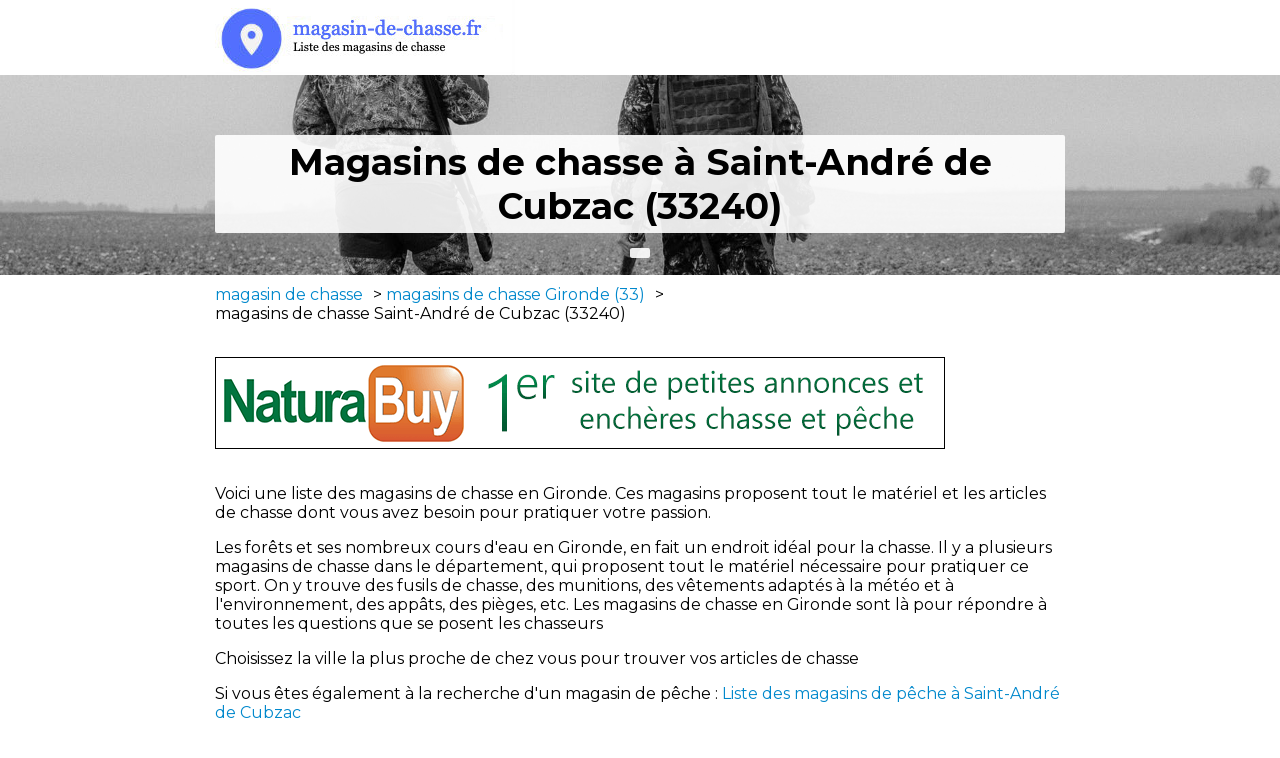

--- FILE ---
content_type: text/html; charset=utf-8
request_url: https://www.magasin-de-chasse.fr/magasin-de-chasse-saint-andre-de-cubzac-33240/
body_size: 4769
content:
<!DOCTYPE html>
<html lang="fr">
<head>
	
	<meta charset="UTF-8" />
	<meta name="viewport" content="width=device-width, initial-scale=1.0" />
	<meta http-equiv="X-UA-Compatible" content="IE=edge,chrome=1" />
	<meta name="description" content="Tous les magasins de chasse à Saint-André de Cubzac 33240" />
	
	<title>Magasin de chasse à Saint-André de Cubzac</title>
	<link rel="shortcut icon" href="fav-ico.png" />
	
	<link rel='stylesheet' id='realexpert_font_awesome_css-css'  href='https://maxcdn.bootstrapcdn.com/font-awesome/4.7.0/css/font-awesome.min.css' type='text/css' media='all' />
	<link href="https://fonts.googleapis.com/css?family=Montserrat:300,400,500,700" rel="stylesheet">
	<link rel='stylesheet' id='default-style-css'  href='/css/style-new.css?2' type='text/css' media='all' />
	<script src="/js/jquery.min.js"></script>


						<meta property="og:locale" content="fr_FR" />
	<meta property="og:site_name" content="magasin-de-chasse.fr" />

	<link rel="canonical" href="https://www.magasin-de-chasse.fr/magasin-de-chasse-saint-andre-de-cubzac-33240/" />
		

    <!-- Global site tag (gtag.js) - Google Analytics -->
    <script async src="https://www.googletagmanager.com/gtag/js?id=G-M4Y26273LM"></script>
    <script>
      window.dataLayer = window.dataLayer || [];
      function gtag(){dataLayer.push(arguments);}
      gtag('js', new Date());

      gtag('config', 'G-M4Y26273LM');
    </script>

</head>
<body>
	
	<div id="header">
		<div id="headerTop">
			<div class='content'>
				<a href="/"><img src="/image/logo-new.jpg" alt="magasin de chasse" /></a>
			</div>
		</div>
						<div id="headerFond"></div>
				<div id="headerFondGris"></div>
				<div id="headerBottom">
					<div class='content tCenter'>
						<h1>Magasins de chasse à Saint-André de Cubzac (33240)</h1>
						<h2></h2>
					</div>
				</div>
					
	</div>
	

<div id="content">

	<div class="content">

		<div id='filInfo'>
			<div><a href="https://www.magasin-de-chasse.fr">magasin de chasse</a></div>&gt;
			<div><a href="https://www.magasin-de-chasse.fr/magasin-de-chasse-gironde-33/">magasins de chasse Gironde (33)</a></div>&gt;
			<div>magasins de chasse Saint-André de Cubzac (33240)</div>
		</div>


		<br/>
        <a href="https://www.naturabuy.fr#affiliate-217" title="petites annonces de chasse et pêche" rel="nofollow" target='_blank' class='pubnaturabuy'></a>
        <br/>


        <p>Voici une liste des magasins de chasse en Gironde. Ces magasins proposent tout le matériel et les articles de chasse dont vous avez besoin pour pratiquer votre passion.</p>

		<p>Les forêts et ses nombreux cours d'eau en Gironde, en fait un endroit idéal pour la chasse. Il y a plusieurs magasins de chasse dans le département, qui proposent tout le matériel nécessaire pour pratiquer ce sport. On y trouve des fusils de chasse, des munitions, des vêtements adaptés à la météo et à l'environnement, des appâts, des pièges, etc. Les magasins de chasse en Gironde sont là pour répondre à toutes les questions que se posent les chasseurs</p>

        <p>Choisissez la ville la plus proche de chez vous pour trouver vos articles de chasse</p>
		
        <p>Si vous êtes également à la recherche d'un magasin de pêche : <a href='https://www.magasin-de-peche.fr/magasin-de-peche-saint-andre-de-cubzac-33240/'>Liste des magasins de pêche à Saint-André de Cubzac</a></p>
		<br/>
		
		<h2 class='noHome'>Liste des magasins de chasse à Saint-André de Cubzac (33240)</h2>

		<ul class="homeListeVille">
				<li>
								<a href="/horaire-decathlon-saint-andre-de-cubzac-saint-andre-de-cubzac-270/">Decathlon Saint André de Cubzac - Saint-André de Cubzac</a>
								<span class='adresse'>240 avenue Boucicaut</span>	
								<span class='villecp'>33240 <a href='/magasin-de-chasse-saint-andre-de-cubzac-33240/' class='black'>Saint-André de Cubzac</a></span>	
								
							</li>			
		</ul>

		<div class='clear'></div>

        <br/>
        <table id="naturabuyfeed" cellpadding="2"><tr class="naturabuyitem"><td class="image" valign="top"><a href="https://www.naturabuy.fr/CHASSE-GRAND-GIBIER-APPROCHE-EN-AUVERGNE-item-2218525.html#affiliate-217" title="petites annonces chasse p&ecirc;che : CHASSE GRAND GIBIER APPROCHE EN AUVERGNE">
        <img alt="petites annonces chasse p&ecirc;che : CHASSE GRAND GIBIER APPROCHE EN AUVERGNE" src="https://one.nbstatic.fr/uploaded/20141029/2218525/thumbs/60_00001_CHASSE-GRAND-GIBIER-APPROCHE-EN-AUVERGNE.jpg" height="60"/></a></td><td class="description" valign="top"><a href="https://www.naturabuy.fr/CHASSE-GRAND-GIBIER-APPROCHE-EN-AUVERGNE-item-2218525.html#affiliate-217" title="petites annonces chasse p&ecirc;che : CHASSE GRAND GIBIER APPROCHE EN AUVERGNE"><h3>CHASSE GRAND GIBIER APPROCHE EN AUVERGNE</h3><p class="resume">En Auvergne a 1h30 de Clermont Ferrand direction le Puy en Velay sur la commune de Langeac le Domaine de Raboulet vous propose sur 500ha de biotope varié de moyenne montagne de belles journees d'approhe

     Chasse approche,affut,mirador

      Hebergeme...</p><span class="price">Prix : 1 400,00 &euro;</span> <span class="difference"> - Reste : 41 jours, 18h:13m:02s</span></a></td></tr><tr class="naturabuyitem"><td class="image" valign="top"><a href="https://www.naturabuy.fr/Ogives-Norma-Oryx-Cal-9-3-mm-366-325-gr-Par-1-item-11813183.html#affiliate-217" title="petites annonces chasse p&ecirc;che : Ogives Norma Oryx - 9.3 mm (366) / 325 gr / Par 1">
        <img alt="petites annonces chasse p&ecirc;che : Ogives Norma Oryx - 9.3 mm (366) / 325 gr / Par 1" src="https://static.naturabuy.fr/uploaded/20240429/11813183/thumbs/60_00005_DT-25---Ogives-Norma-Oryx.jpg" height="60"/></a></td><td class="description" valign="top"><a href="https://www.naturabuy.fr/Ogives-Norma-Oryx-Cal-9-3-mm-366-325-gr-Par-1-item-11813183.html#affiliate-217" title="petites annonces chasse p&ecirc;che : Ogives Norma Oryx - 9.3 mm (366) / 325 gr / Par 1"><h3>Ogives Norma Oryx - 9.3 mm (366) / 325 gr / Par 1</h3><p class="resume">Ogives Norma Oryx : Précision et Performance pour la Chasse  Les ogives Norma Oryx offrent une précision exceptionnelle et sont parfaitement adaptées à toutes vos aventures de chasse. Idéales pour les amateurs de plein air et les connaisseurs de balistiqu...</p><span class="price">Prix : 97,66 &euro;</span> <span class="difference"> - Reste : 22h 25m:02s</span></a></td></tr><tr class="naturabuyitem"><td class="image" valign="top"><a href="https://www.naturabuy.fr/Tresse-Fox-Camotex-Semi-Stiff-Coated-Camo-20m-35lbs-item-12166888.html#affiliate-217" title="petites annonces chasse p&ecirc;che : Tresse Fox Camotex Semi Stiff Coated Camo 20m 35lbs">
        <img alt="petites annonces chasse p&ecirc;che : Tresse Fox Camotex Semi Stiff Coated Camo 20m 35lbs" src="https://one.nbstatic.fr/uploaded/20240718/12166888/thumbs/60_00007_Tresse-Fox-Camotex-Semi-Stiff-Coated-Camo-20m-35lbs.jpg" height="60"/></a></td><td class="description" valign="top"><a href="https://www.naturabuy.fr/Tresse-Fox-Camotex-Semi-Stiff-Coated-Camo-20m-35lbs-item-12166888.html#affiliate-217" title="petites annonces chasse p&ecirc;che : Tresse Fox Camotex Semi Stiff Coated Camo 20m 35lbs"><h3>Tresse Fox Camotex Semi Stiff Coated Camo 20m 35lbs</h3><p class="resume">La grande nouveauté de cette année, c'est l'arrivée massive d'articles sous la bannière Edges, lancée en fanfare en début d'année 2013. Cette gamme comprend des matériaux à bas de ligne, leaders, émerillons, clips plombs et tout un tas de petits accessoir...</p><span class="price">Prix : 17,90 &euro;</span> <span class="difference"> - Reste : 1 jour, 16h:59m:01s</span></a></td></tr><tr class="naturabuyitem"><td class="image" valign="top"><a href="https://www.naturabuy.fr/Dumbell-Korda-Equilibre-Fruity-Squid-12mm-item-12167002.html#affiliate-217" title="petites annonces chasse p&ecirc;che : Dumbell Korda Equilibré Fruity Squid 12mm">
        <img alt="petites annonces chasse p&ecirc;che : Dumbell Korda Equilibré Fruity Squid 12mm" src="https://one.nbstatic.fr/uploaded/20240718/12167002/thumbs/60_00017_Dumbell-Korda-Equilibre-Fruity-Squid-12mm.jpg" height="60"/></a></td><td class="description" valign="top"><a href="https://www.naturabuy.fr/Dumbell-Korda-Equilibre-Fruity-Squid-12mm-item-12167002.html#affiliate-217" title="petites annonces chasse p&ecirc;che : Dumbell Korda Equilibré Fruity Squid 12mm"><h3>Dumbell Korda Equilibré Fruity Squid 12mm</h3><p class="resume">Dumbell Korda Equilibré Fruity SquidLe dernier née de la famille des appâts artificiels Korda est arrivé !Après le grand succès du maïs doux et du maïs, nous avons ajouté à cette gamme des Dumbells équilibrés. Beaucoup de temps et d'effort ont étés nécess...</p><span class="price">Prix : 5,90 &euro;</span> <span class="difference"> - Reste : 1 jour, 16h:57m:01s</span></a></td></tr><tr class="naturabuyitem"><td class="image" valign="top"><a href="https://www.naturabuy.fr/Lance-Bouillettes-Fox-Rangemaster-Plastic-20mm-item-12167346.html#affiliate-217" title="petites annonces chasse p&ecirc;che : Lance Bouillettes Fox Rangemaster Plastic 20mm">
        <img alt="petites annonces chasse p&ecirc;che : Lance Bouillettes Fox Rangemaster Plastic 20mm" src="https://one.nbstatic.fr/uploaded/20240718/12167346/thumbs/60_00001_Lance-Bouillettes-Fox-Rangemaster-Plastic-20mm.jpg" height="60"/></a></td><td class="description" valign="top"><a href="https://www.naturabuy.fr/Lance-Bouillettes-Fox-Rangemaster-Plastic-20mm-item-12167346.html#affiliate-217" title="petites annonces chasse p&ecirc;che : Lance Bouillettes Fox Rangemaster Plastic 20mm"><h3>Lance Bouillettes Fox Rangemaster Plastic 20mm</h3><p class="resume">Lance Bouillettes Fox Rangemaster PlasticFabriqué à partir d'un plastique léger mais très robuste, sa forme a été conçu par ordinateur afin d'optimiser la distance de lancé.Il possède un poignée en caoutchouc pour vous garantir un -quot;grip-quot; maximal...</p><span class="price">Prix : 23,90 &euro;</span> <span class="difference"> - Reste : 2 jours, 18h:00m:01s</span></a></td></tr><tr class="naturabuyitem"><td class="image" valign="top"><a href="https://www.naturabuy.fr/CARABINE-SEMI-AUTOMATIQUE-STEYR-AUG-A3-SA-SE-16-LUNETTE-1-5X-item-13577467.html#affiliate-217" title="petites annonces chasse p&ecirc;che : CARABINE SEMI-AUTOMATIQUE STEYR AUG A3 SA SE 16'' LUNETTE 1,5X">
        <img alt="petites annonces chasse p&ecirc;che : CARABINE SEMI-AUTOMATIQUE STEYR AUG A3 SA SE 16'' LUNETTE 1,5X" src="https://one.nbstatic.fr/uploaded/20250612/13577467/thumbs/60_00015_CARABINE-SEMI-AUTOMATIQUE-STEYR-AUG-A3-SA-SE-16---LUNETTE-1-5X.jpg" height="60"/></a></td><td class="description" valign="top"><a href="https://www.naturabuy.fr/CARABINE-SEMI-AUTOMATIQUE-STEYR-AUG-A3-SA-SE-16-LUNETTE-1-5X-item-13577467.html#affiliate-217" title="petites annonces chasse p&ecirc;che : CARABINE SEMI-AUTOMATIQUE STEYR AUG A3 SA SE 16'' LUNETTE 1,5X"><h3>CARABINE SEMI-AUTOMATIQUE STEYR AUG A3 SA SE 16'' LUNETTE 1,5X</h3><p class="resume">CARABINE SEMI-AUTOMATIQUE STEYR AUG A3 SA SE 16'' LUNETTE 1,5X  Steyr Arms : L'excellence en ingénierie autrichienne Steyr Arms est une entreprise autrichienne renommée pour la fabrication d'armes de haute qualité, alliant tradition et innovation. Leur ga...</p><span class="price">Prix : 3 619,48 &euro;</span> <span class="difference"> - Reste : 4 jours, 17h:22m:22s</span></a></td></tr><tr class="naturabuyitem"><td class="image" valign="top"><a href="https://www.naturabuy.fr/Crochets-muraux-fusil-tactique-envoi-gratuit--item-13858607.html#affiliate-217" title="petites annonces chasse p&ecirc;che : Crochets muraux pour fusil tactique ( envoi gratuit )">
        <img alt="petites annonces chasse p&ecirc;che : Crochets muraux pour fusil tactique ( envoi gratuit )" src="https://one.nbstatic.fr/uploaded/20250402/13280280/thumbs/60_00001_Crochets-muraux-pour-fusil-tactique---envoi-gratuit--.jpg" height="60"/></a></td><td class="description" valign="top"><a href="https://www.naturabuy.fr/Crochets-muraux-fusil-tactique-envoi-gratuit--item-13858607.html#affiliate-217" title="petites annonces chasse p&ecirc;che : Crochets muraux pour fusil tactique ( envoi gratuit )"><h3>Crochets muraux pour fusil tactique ( envoi gratuit )</h3><p class="resume">Crochets muraux pour fusils de chasse -amp;ndash; Sécurité, Élégance et Protection

 

Mettez en valeur vos armes tout en les protégeant avec nos crochets muraux pour fusils de chasse ! Conçus pour les passionnés de chasse et les collectionneurs exigeants...</p><span class="price">Prix : 39,99 &euro;</span> <span class="difference"> - Reste : 5 jours, 12h:54m:00s</span></a></td></tr><tr class="naturabuyitem"><td class="image" valign="top"><a href="https://www.naturabuy.fr/Manurhin-357-item-14418309.html#affiliate-217" title="petites annonces chasse p&ecirc;che : Manurhin 357">
        <img alt="petites annonces chasse p&ecirc;che : Manurhin 357" src="https://static.naturabuy.fr/uploaded/20260113/14418309/thumbs/60_00001_Manurhin-357.jpg" height="60"/></a></td><td class="description" valign="top"><a href="https://www.naturabuy.fr/Manurhin-357-item-14418309.html#affiliate-217" title="petites annonces chasse p&ecirc;che : Manurhin 357"><h3>Manurhin 357</h3><p class="resume">MR73 de 1986 

en parfait état 

model sport 

avec holster cuir d'origine ...</p><span class="price">Prix : 2 800,00 &euro;</span> <span class="difference"> - Reste : 1 jour, 09h:52m:27s</span></a></td></tr><tr class="naturabuyitem"><td class="image" valign="top"><a href="https://www.naturabuy.fr/corne-laiton-50-cm-cuir-avec-leger-default-destockage-chasse-enchere-item-14420209.html#affiliate-217" title="petites annonces chasse p&ecirc;che : belle corne laiton 50 cm cuir , destockage chasse enchere">
        <img alt="petites annonces chasse p&ecirc;che : belle corne laiton 50 cm cuir , destockage chasse enchere" src="https://static.naturabuy.fr/uploaded/20260113/14420209/thumbs/60_00001_corne-laiton-50-cm-cuir-avec-un-leger-default---destockage-chasse-enchere.jpg" height="60"/></a></td><td class="description" valign="top"><a href="https://www.naturabuy.fr/corne-laiton-50-cm-cuir-avec-leger-default-destockage-chasse-enchere-item-14420209.html#affiliate-217" title="petites annonces chasse p&ecirc;che : belle corne laiton 50 cm cuir , destockage chasse enchere"><h3>belle corne laiton 50 cm cuir , destockage chasse enchere</h3><p class="resume">corne laiton 50 cm cuir avec un leger default , un tres leger enfoncement sur la parti cuir , ne gene en rien sur le son  destockage chasse enchere 

 

vendu sans pipet a l'inetrieur 

 

valeur magasin 69 ...</p><span class="price">Prix : 21,00 &euro;</span> <span class="auctions"> - 16 ench&egrave;res</span><span class="difference"> - Reste : 7 jours, 16h:04m:00s</span></a></td></tr><tr class="naturabuyitem"><td class="image" valign="top"><a href="https://www.naturabuy.fr/2024-Petit-Sauvage-Sauvignon-Blanc-Val-Loire-1-Sans-Prix-Reserve-9-Bouteilles-item-14428398.html#affiliate-217" title="petites annonces chasse p&ecirc;che : 2024 Petit Sauvage Sauvignon Blanc Val de Loire -1- Sans Prix Réserve - 9 Bouteilles">
        <img alt="petites annonces chasse p&ecirc;che : 2024 Petit Sauvage Sauvignon Blanc Val de Loire -1- Sans Prix Réserve - 9 Bouteilles" src="https://static.naturabuy.fr/uploaded/20260115/14428398/thumbs/60_00001_2024-Petit-Sauvage-Sauvignon-Blanc-Val-de-Loire--1---Sans-Prix-Reserve---9-Bouteilles.jpg" height="60"/></a></td><td class="description" valign="top"><a href="https://www.naturabuy.fr/2024-Petit-Sauvage-Sauvignon-Blanc-Val-Loire-1-Sans-Prix-Reserve-9-Bouteilles-item-14428398.html#affiliate-217" title="petites annonces chasse p&ecirc;che : 2024 Petit Sauvage Sauvignon Blanc Val de Loire -1- Sans Prix Réserve - 9 Bouteilles"><h3>2024 Petit Sauvage Sauvignon Blanc Val de Loire -1- Sans Prix Réserve - 9 Bouteilles</h3><p class="resume">2024 -amp;ndash; Petit Sauvage

Sauvignon Blanc -amp;ndash; Val de Loire

Vin Blanc

Lot de 9 bouteilles

Prix de départ : 1  -amp;ndash; Sans prix de réserve

 

À saisir : un lot de 9 bouteilles de Petit Sauvage Sauvignon Blanc -amp;ndash; Val de Loire...</p><span class="price">Prix : 17,50 &euro;</span> <span class="auctions"> - 13 ench&egrave;res</span><span class="difference"> - Reste : 1 jour, 17h:34m:28s</span></a></td></tr></table>        <br/>

		
			<h2 class='noHome'>Liste des magasins de chasse à proximité de Saint-André de Cubzac (33240)</h2>

			<ul class="homeListeVille">
					<li>
								<a href="/horaire-decathlon-libourne-libourne-166/">Decathlon Libourne - LIBOURNE</a>
								<span class='adresse'>57 avenue Georges Pompidou</span>	
								<span class='villecp'>33500 <a href='/magasin-de-chasse-libourne-33500/' class='black'>LIBOURNE</a></span>	
								
							</li>	<li>
								<a href="/horaire-decathlon-bordeaux-lac-bordeaux-46/">Decathlon Bordeaux Lac - Bordeaux</a>
								<span class='adresse'>Avenue des 40 Journaux</span>	
								<span class='villecp'>33300 <a href='/magasin-de-chasse-bordeaux-33300/' class='black'>Bordeaux</a></span>	
								
							</li>	<li>
								<a href="/horaire-decathlon-bordeaux-centre-ville-city-bordeaux-45/">Decathlon Bordeaux Centre Ville - CIty - Bordeaux</a>
								<span class='adresse'>130 rue Sainte Catherine</span>	
								<span class='villecp'>33000 <a href='/magasin-de-chasse-bordeaux-33000/' class='black'>Bordeaux</a></span>	
								
							</li>	<li>
								<a href="/horaire-decathlon-bordeaux-bouliac-bouliac-44/">Decathlon Bordeaux Bouliac - Bouliac</a>
								<span class='adresse'>Lieu-Dit Bonneau</span>	
								<span class='villecp'>33270 <a href='/magasin-de-chasse-bouliac-33270/' class='black'>Bouliac</a></span>	
								
							</li>	<li>
								<a href="/horaire-decathlon-bordeaux-begles-begles-43/">Decathlon Bordeaux - Begles - BEGLES</a>
								<span class='adresse'>Rue des Frères Lumières</span>	
								<span class='villecp'>33130 <a href='/magasin-de-chasse-begles-33130/' class='black'>BEGLES</a></span>	
								
							</li>	<li>
								<a href="/horaire-decathlon-bordeaux-merignac-merignac-47/">Decathlon Bordeaux Merignac - Merignac</a>
								<span class='adresse'>5, rue Hipparque</span>	
								<span class='villecp'>33700 <a href='/magasin-de-chasse-merignac-33700/' class='black'>Merignac</a></span>	
								
							</li>	<li>
								<a href="/horaire-decathlon-cestas-decathlon-solognac-caperlan-cestas-cedex-70/">Decathlon Cestas - Decathlon Solognac Caperlan - CESTAS CEDEX</a>
								<span class='adresse'>La Lande de Jauge , Parc de jarry II</span>	
								<span class='villecp'>33610 <a href='/magasin-de-chasse-cestas-cedex-33610/' class='black'>CESTAS CEDEX</a></span>	
								
							</li>				
			</ul>
			<div class='clear'></div>

		
        <br/>
        <a href="https://www.naturabuy.fr#affiliate-217" title="petites annonces de chasse et pêche" rel="nofollow" target='_blank' class='pubnaturabuy'></a>
        <br/>
        
	</div>
</div>

<div id="footer">
	<div id='copyright'>
		Copyright 2022, tout droit réservé <br/><br/>
        Nos sites : 
        	<a target='_blank' href="https://www.magasin-de-peche.fr">magasin-de-peche.fr</a>
			&nbsp;-&nbsp;
			<a target='_blank' href="https://www.magasin-de-sport.fr">magasin-de-sport.fr</a>
		
       <br/><br/>

	    
	</div>
</div>

</body>
</html>	

--- FILE ---
content_type: text/css
request_url: https://www.magasin-de-chasse.fr/css/style-new.css?2
body_size: 1431
content:
body{
	font-size: 16px;
	font-family: "Montserrat","Open Sans",Arial,sans-serif;
	margin: 0;
	padding: 0;
}
p.intro{
	margin-top: 30px;
	margin-bottom: 30px;
}

.homeListeTitre{
	font-size: 18px;
    text-align: center;
}

#header{
    position: relative;
}

#headerTop{
	height: 75px;
	background: #FFF;
}

#headerFond{
	background: url(/image/fond-chasse.jpg);
	background-size: cover;
	background-position: center center;
	height: 200px;
	position: absolute;
	top: 75px;
	left: 0;
	right: 0;
	z-index: 2;
}

#headerFondGris{
	background-color:#000000;
	height: 200px;
	position: absolute;
	top: 75px;
	left: 0;
	right: 0;
	z-index: 3;
	opacity: 0.5;
	display: none;
}

#headerBottom{
	height: 140px;
	position: relative;
	z-index: 4;
	padding-top: 60px;
}

#header a{
	display: block;
	margin-left: auto;
	margin-right: auto;
}

h1{
	margin: 0;
    color: #000000;
    margin-bottom: 10px;
    font-size: 36px;
    background: rgba(255,255,255,0.9);
    display: inline-block;
    padding: 5px 10px;
    border-radius: 2px;
}

h2{
	
    margin: 0;
    color: #000000;
    font-size: 30px;
    font-weight: normal;

    background: rgba(255,255,255,0.9);
    display: inline-block;
    padding: 5px 10px;
    border-radius: 2px;
}

h2.noHome{
	clear: both;
	/*margin-top: 30px;*/
}

.tCenter{
	text-align: center;
}


.content{
	width: 850px;
	margin: 0 auto;
}

#content{
	background-color: #FFFFFF;
	min-height: 700px;
	padding-top: 25px;
	padding-left: 25px;
	padding-right: 25px;
	padding-bottom: 50px;
}

#footer{
	margin: 0;
	background-color: #363d41;
	color: #546168;
	padding-top: 25px;
	font-size: 15px;
	min-height: 100px;
	text-align: center;
	clear: both;
}

#footer #copyright{
	border-top: 2px solid #40494e;
	margin-top: 10px;
	padding-top: 10px;
	font-family: proxima-nova;
}

#footer a{
	color: #546168;
}


a{
    color:#08c;
    text-decoration: none;
}

.tel a{
	color: #000;
}

#filInfo{
	margin-bottom: 15px;
    padding-right: 25px;
    margin-top: -15px;
}

#filInfo div{
	display: inline-block;
	margin-right: 10px;
}

#filInfo a{
	color:#08c;
}

ul#homeListe{
	-moz-column-count: 3;
	-webkit-column-count: 3;
	column-count: 3;
	list-style:none;
	margin-top: 10px;
	padding-left: 0;
}

ul#homeListe.home{
	-moz-column-count: 4;
	-webkit-column-count: 4;
	column-count: 4;
}

ul#homeListe li{
	
}

ul#homeListe li a{
	display: block;
    text-decoration: underline;
    color: #50585c;
    margin-bottom: 10px;
    background: #EEEEEE;
    padding: 8px 10px;
    border-radius: 3px;
}

ul#homeListe li a:hover{
	color:#08c;
}

.homeListeVille{
	display: block;
	list-style: none;
	padding-left: 0;
}


.homeListeVille li {
    margin-bottom: 10px;
    border: 2px solid #555;
    padding: 10px;
    border-radius: 3px;
    width: 390px;
    float: left;
    margin-left: 5px;
    margin-right: 5px;
    min-height: 110px;
}

.homeListeVille span{
	display: block;
}

.homeListeVille a {
    text-decoration: underline;
    padding-bottom: 5px;
    display: inline-block;
}
.homeListeVille .adresse:before{
	font-family: FontAwesome;
	content:'\f041';
	color:#08c;
	font-size: 15px;
	margin-right: 5px;
}

.homeListeVille .tel:before{
	font-family: FontAwesome;
	content:'\f095';
	color: #fff;
	font-size: 15px;
	margin-right: 10px;
}

.homeListeVille .villecp{
	margin-left: 15px;
}


.ficheMagasin{
	font-size: 16px;
}

.clear{
	clear: both;
}

span.tel {
    background: #08C;
    width: 200px;
    color: #FFF;
    border-radius: 3px;
    padding: 5px 10px;
    margin-top: 10px;
    font-size: 16px;
}

.black {
  color: inherit;
}

#naturabuyfeed{ border:1px solid #006600; font-family: Arial, Helvetica, sans-serif; background-color:#FAFAFA; margin:5px; }
.naturabuyitem{ font-size:12px; }
.naturabuyitem .image{  border-bottom:1px solid #CACACA;  }
.naturabuyitem .description{ border-bottom:1px solid #CACACA; text-align:left; }
.naturabuyitem img{ border:1px solid #CACACA; margin:0; padding:0;}
.naturabuyitem .price{ font-weight:bold; font-size:14px; color:#FF9933; }
.naturabuyitem .difference{ font-weight:bold; }
.naturabuyitem .auctions{ font-style:italic;  }
.naturabuyitem .resume{ margin:0; padding:0; margin-bottom:5px;}
.naturabuyitem h3{ font-size:14px; font-weight:bold ; margin:0; padding:0; padding-bottom:5px; color:#323232; }
.naturabuyitem a{ display:block; text-decoration:none; color:#525252; padding:8px; }
.naturabuyitem a:hover{ background-color:#EDEDED; color:#034da7; text-decoration:none; }
.naturabuyitem .urgence { font-weight:bold; color:#FF9900; }

.pubnaturabuy{
    display: block;
    width: 728px;
    height: 90px;
    background: url(https://one.nbstatic.fr/pubs/naturabuy.728.90.gif);
    border: 1px solid #000;
    
}

@media (max-width: 750px){
    .pubnaturabuy{
        width: 250px;
        height: 250px;
        background: url(https://one.nbstatic.fr/pubs/naturabuy.250.250.gif);
        margin: auto;
    }
	.content{
		width: auto;
	}

	ul#homeListe{
		-moz-column-count: 2;
		-webkit-column-count: 2;
		column-count: 2;
	}

	.homeListeVille li{
		float: none;
		width: auto;
		margin-left: 0;
		margin-right: 0;
	}

}

@media (max-width: 600px){
	.content{
		width: auto;
	}

	ul#homeListe{
		-moz-column-count: 1;
		-webkit-column-count: 1;
		column-count: 1;
	}

}
